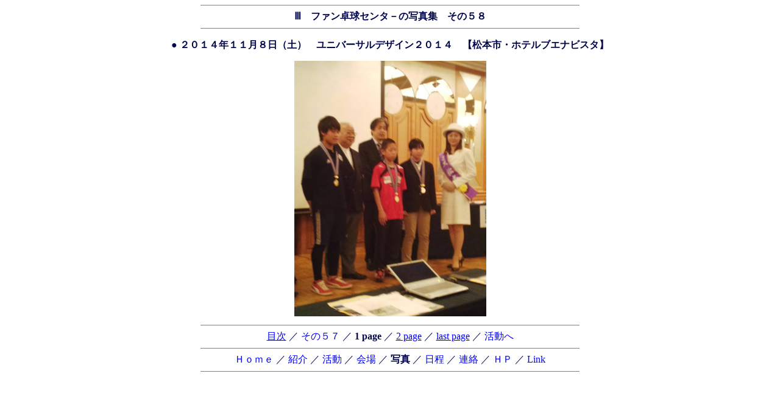

--- FILE ---
content_type: text/html
request_url: http://fttc2018.jp/shasin/photo058/album5801.html
body_size: 887
content:
<!-- ・ -->
<html>
<head>
<meta http-equiv="Content-Type" content="text/html; charset=EUC-JP">
<title>写真集その５８</title>
</head>
<body bgcolor="#ffffff" text="#00054c" link="#0000ff" alink="#ffff00" vlink="#660099">
<nobr>
<hr size="1" width="620" noshade>
<center>
<b>Ⅲ　ファン卓球センタ－の写真集　その５８</b>
</center>
<hr size="1" width="620" noshade>
<center>
<table border="0" cellpadding="3" cellspacing="0">
<tr height="40">
<td nowrap>●<b>
２０１４年１１月８日（土）　ユニバーサルデザイン２０１４　【松本市・ホテルブエナビスタ】</b>
</td>
</tr>

</table>
<table border="0" cellpadding="0" cellspacing="0">

<tr height="431">
<td nowrap>
<img height="420" width="315" src="http://fttc2018.jp/shasin/photo058/fun5801.jpg">
</td>
</tr>

</table>

<hr size="1" width="620" noshade>

<a href="http://fttc2018.jp/jupic-photo-mokuji.html" target="_parent">目次</a>
／
<a href="http://fttc2018.jp/shasin/photo057/album5799.html" target="_parent" style="text-decoration:none">その５７</a>
／
<b>1 page</b>
／
<a href="http://fttc2018.jp/shasin/photo058/album5802.html" target="_parent">2 page</a>
／
<a href="http://fttc2018.jp/shasin/photo058/album5899.html" target="_parent">last page</a>
／
<a href="http://fttc2018.jp/fun1251/fun-sub-rireki2014/rireki2014072.html" style="text-decoration:none">活動へ</a>

<hr size="1" width="620" noshade>

<!--トップへ戻る2019.02.26に更新しました。位置-->
<a href="http://fttc2018.jp/home.html" target="_parent" style="text-decoration:none">Ｈｏｍｅ</a>
／
<a href="http://fttc2018.jp/jupic-shoukai-001.html" target="_parent" style="text-decoration:none">紹介</a>
／
<a href="http://fttc2018.jp/jupic-katsudou-001.html" target="_parent" style="text-decoration:none">活動</a>
／
<a href="http://fttc2018.jp/jupic-kaijyou-001.html" target="_parent" style="text-decoration:none">会場</a>
／
<b>写真</b>
／
<a href="http://fttc2018.jp/jupic-nittei-001.html" target="_parent" style="text-decoration:none">日程</a>
／
<a href="http://fttc2018.jp/jupic-renraku-001.html" target="_parent" style="text-decoration:none">連絡</a>
／
<a href="http://fttc2018.jp/jupic-hp-001.html" target="_parent" style="text-decoration:none">ＨＰ</a>
／
<a href="http://fttc2018.jp/jupic-link-001.html" target="_parent" style="text-decoration:none">Link</a>

<hr size="1" width="620" noshade>

</nobr>
</center>
</body>
</html>